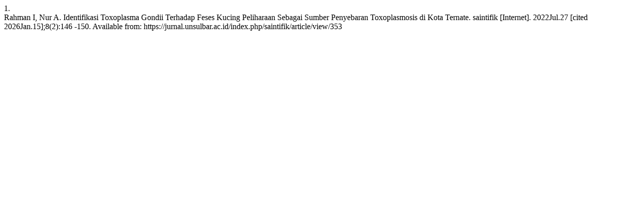

--- FILE ---
content_type: text/html; charset=UTF-8
request_url: https://jurnal.unsulbar.ac.id/index.php/saintifik/citationstylelanguage/get/vancouver?submissionId=353
body_size: 204
content:
<div class="csl-bib-body">
  <div class="csl-entry"><div class="csl-left-margin">1. </div><div class="csl-right-inline">Rahman I, Nur A. Identifikasi Toxoplasma Gondii Terhadap Feses Kucing Peliharaan Sebagai Sumber Penyebaran Toxoplasmosis di Kota Ternate. saintifik [Internet]. 2022Jul.27 [cited 2026Jan.15];8(2):146 -150. Available from: https://jurnal.unsulbar.ac.id/index.php/saintifik/article/view/353</div></div>
</div>